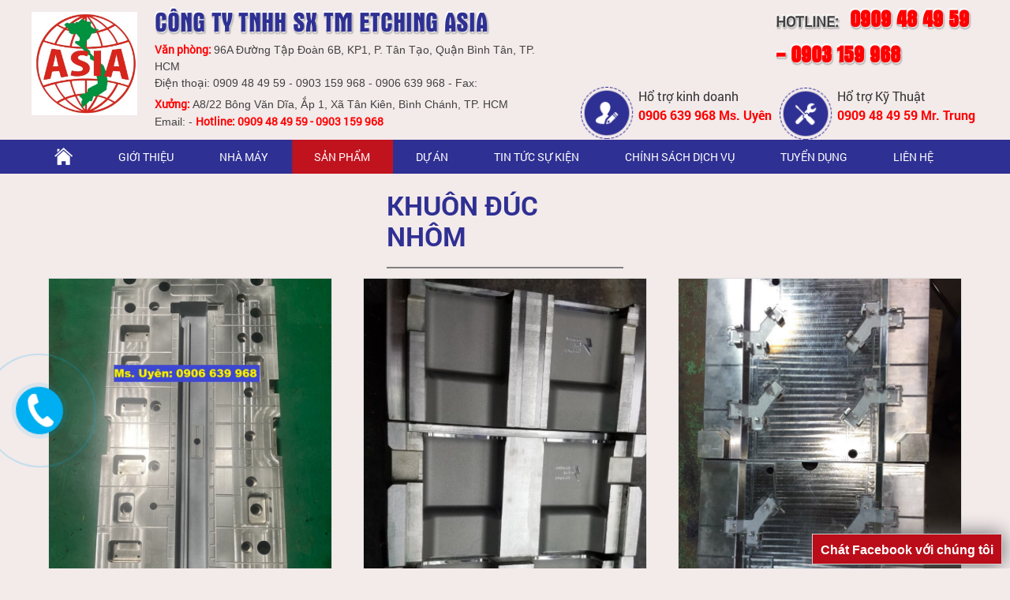

--- FILE ---
content_type: text/html; charset=UTF-8
request_url: https://khuonmauachau.com/san-pham/khuon-duc-nhom-24
body_size: 9180
content:
 
<!doctype html>
<html lang="vi">
<meta charset="utf-8">
<head itemscope itemtype="http://schema.org/WebSite">
	<base href="https://khuonmauachau.com/" />
	<meta name="viewport" content="width=device-width, initial-scale=1.0"/>
	<meta http-equiv="Content-Type" content="text/html; charset=utf-8" />
<link rel="SHORTCUT ICON" href="upload/hinhanh/logo-khuon-mau1584_32x31.jpg" type="image/x-icon" />
<META NAME="ROBOTS" CONTENT="INDEX, FOLLOW" />
<meta name="author" content="CÔNG TY TNHH SX TM ETCHING ASIA" />
<meta name="copyright" content="CÔNG TY TNHH SX TM ETCHING ASIA []" />
<!--Meta seo web-->
<title>CÔNG TY TNHH SẢN XUẤT THƯƠNG MẠI TC Á CHÂU</title>
<meta name="keywords" content="khuôn ép nhựa  khuôn nhựa khuôn ôtô khuôn mẫu ăn mòn kim loại ăn mòn hóa học ăn mòn khuôn sipo etchin khuôn giày dép khuôn đúc khuôn đúc thép khuôn đúc nhôm khuôn bvc khuôn tpr khuôn cao su khuôn eva " />
<meta name="description" content="khuôn ép nhựa  khuôn nhựa khuôn ôtô khuôn mẫu ăn mòn kim loại ăn mòn hóa học ăn mòn khuôn sipo etchin khuôn giày dép khuôn đúc khuôn đúc thép khuôn đúc nhôm khuôn bvc khuôn tpr khuôn cao su khuôn eva " />
<!--Meta seo web-->
<!--Meta Geo-->
<meta name="DC.title" content="CÔNG TY TNHH SẢN XUẤT THƯƠNG MẠI TC Á CHÂU" />
<meta name="geo.region" content="VN" />
<meta name="geo.placename" content="96A Đường Tập Đoàn 6B, KP1, P. Tân Tạo, Quận Bình Tân, TP. HCM" />
<meta name="geo.position" content="10.786256483244888:106.5930760441803" />
<meta name="ICBM" content="10.786256483244888,106.5930760441803" />
<meta name="DC.identifier" content="http://khuonmauachau.com/" />
<!--Meta Geo-->

<!--Meta facebook-->
<meta property="og:image" content="" />
<meta property="og:title" content="" />
<meta property="og:url" content="" />
<meta property="og:site_name" content="http://khuonmauachau.com/" />
<meta property="og:description" content="" />
<meta property="og:type" content="website" />
<meta property="og:site_name" content="CÔNG TY TNHH SX TM ETCHING ASIA" /> 

<link rel="canonical" href="https://khuonmauachau.com:443/san-pham/khuon-duc-nhom-24" />

<!--Meta facebook-->

	<link type="text/css" rel="stylesheet" href="css/jquery.mmenu.all.css" />
<link href="css/default.css" type="text/css" rel="stylesheet" />
<link href="style.css" type="text/css" rel="stylesheet" />
<link href="css/popup.css" type="text/css" rel="stylesheet" />
<link rel="stylesheet" type="text/css" href="css/slick.css"/>
<link rel="stylesheet" type="text/css" href="css/slick-theme.css"/>
<link href="fontawesome/css/font-awesome.css" type="text/css" rel="stylesheet" />

<script type="text/javascript" src="js/jquery.min.js"></script>
<script type="text/javascript" src="js/jquery-migrate-1.2.1.min.js" ></script>
<script type="text/javascript" src="js/my_script.js"></script>
<script src="js/plugins-scroll.js" type="text/javascript" ></script>

<!--Menu mobile-->
<script type="text/javascript" src="js/jquery.mmenu.min.all.js"></script>
<script type="text/javascript">
	$(function() {
		$m = $('nav#menu').html();
		$('nav#menu_mobi').append($m);
		$('nav#menu_mobi .search').addClass('search_mobi').removeClass('search');
		$('.hien_menu').click(function(){
			$('nav#menu_mobi').css({height: "auto"});
		});
				
		$('.user .fa-user-plus').toggle(function(){
			$('.user ul').slideDown(300);
		},function(){
			$('.user ul').slideUp(300);
		});
		
		$('nav#menu_mobi').mmenu({
				extensions	: [ 'effect-slide-menu', 'pageshadow' ],
				searchfield	: true,
				counters	: true,
				navbar 		: {
					title		: 'Menu'
				},
				navbars		: [
					{
						position	: 'top',
						content		: [ 'searchfield' ]
					}, {
						position	: 'top',
						content		: [
							'prev',
							'title',
							'close'
						]
					}, {
						position	: 'bottom',
						content		: [
							'<a>Online : 2</a>',
							'<a>Tổng : 473676</a>'
						]
					}
				]
			});
	});
</script>
<!--Menu mobile-->

<script type="text/javascript" src="js/slick.min.js"></script>
<script type="text/javascript">
    $(document).ready(function(){
      $('#slider_slick').slick({
		  	//vertical:true,Chay dọc
			//fade: true,//Hiệu ứng fade của slider
			//slidesPerRow: 2,
			//cssEase: 'linear',//Chạy đều
		  	//lazyLoad: 'progressive',
			//mobileFirst:true,
			//variableWidth: true//Không fix kích thước
        	infinite: true,//Lặp lại
			accessibility:true,
		  	slidesToShow: 1,    //Số item hiển thị
		  	slidesToScroll: 1, //Số item cuộn khi chạy
		  	autoplay:true,  //Tự động chạy
			autoplaySpeed:3000,  //Tốc độ chạy
			speed:1000,//Tốc độ chuyển slider
			arrows:true, //Hiển thị mũi tên
			centerMode:false,  //item nằm giữa
			dots:false,  //Hiển thị dấu chấm
			draggable:true,  //Kích hoạt tính năng kéo chuột
			pauseOnHover:true,	
      });
    });
</script>

<script type="text/javascript" src="js/ImageScroller.js"></script>

<!--lazyload-->
<script type="text/javascript" src="js/jquery.lazyload.pack.js"></script>
<script type="text/javascript">
  $(document).ready(function() {
      $(".item img").lazyload({
        //placeholder : "images/load.gif",
        effect : "fadeIn",
      }); 
  });
</script>
<!--lazyload-->
<script type="text/javascript">
    $(document).ready(function(){
      $('.marquee').slick({
		  	lazyLoad: 'ondemand',
        	infinite: true,//Hiển thì 2 mũi tên
			accessibility:true,
			vertical:false,//Chay dọc
		  	slidesToShow: 6,    //Số item hiển thị
		  	slidesToScroll: 1, //Số item cuộn khi chạy
		  	autoplay:true,  //Tự động chạy
			autoplaySpeed:3000,  //Tốc độ chạy
			speed:1000,
			arrows:true, //Hiển thị mũi tên
			centerMode:false,  //item nằm giữa
			dots:false,  //Hiển thị dấu chấm
			draggable:true,  //Kích hoạt tính năng kéo chuột
      });
	});
</script>
<script type="text/javascript"> 
    $(document).ready(function(){
	if($(window).width()>470){
      $('.chay_duan').slick({	  	
		  	lazyLoad: 'ondemand',
        	infinite: true,//Hiển thì 2 mũi tên
			accessibility:true,
			vertical:false,//Chay dọc
			slidesToShow: 4,		
		  	slidesToScroll: 1, //Số item cuộn khi chạy
		  	autoplay:true	,  //Tự động chạy
			autoplaySpeed:3000,  //Tốc độ chạy
			speed:1000,
			arrows:false, //Hiển thị mũi tên
			centerMode:false,  //item nằm giữa
			dots:false,  //Hiển thị dấu chấm
			draggable:true,  //Kích hoạt tính năng kéo chuột				
			
      });
	  }else{
	  $('.chay_duan').slick({	  	
		  	lazyLoad: 'ondemand',
        	infinite: true,//Hiển thì 2 mũi tên
			accessibility:true,
			vertical:false,//Chay dọc
			slidesToShow: 1,		
		  	slidesToScroll: 1, //Số item cuộn khi chạy
		  	autoplay:true	,  //Tự động chạy
			autoplaySpeed:3000,  //Tốc độ chạy
			speed:1000,
			arrows:false, //Hiển thị mũi tên
			centerMode:false,  //item nằm giữa
			dots:false,  //Hiển thị dấu chấm
			draggable:true,  //Kích hoạt tính năng kéo chuột				
			
      });
	  }
	  
	  $(window).resize(function(){
	  if($(window).width()>470){
      $('.chay_duan').slick({	  	
		  	lazyLoad: 'ondemand',
        	infinite: true,//Hiển thì 2 mũi tên
			accessibility:true,
			vertical:false,//Chay dọc
			slidesToShow: 4,		
		  	slidesToScroll: 1, //Số item cuộn khi chạy
		  	autoplay:true	,  //Tự động chạy
			autoplaySpeed:3000,  //Tốc độ chạy
			speed:1000,
			arrows:false, //Hiển thị mũi tên
			centerMode:false,  //item nằm giữa
			dots:false,  //Hiển thị dấu chấm
			draggable:true,  //Kích hoạt tính năng kéo chuột				
			
      });
	  }else{
	  $('.chay_duan').slick({	  	
		  	lazyLoad: 'ondemand',
        	infinite: true,//Hiển thì 2 mũi tên
			accessibility:true,
			vertical:false,//Chay dọc
			slidesToShow: 1,		
		  	slidesToScroll: 1, //Số item cuộn khi chạy
		  	autoplay:true	,  //Tự động chạy
			autoplaySpeed:3000,  //Tốc độ chạy
			speed:1000,
			arrows:false, //Hiển thị mũi tên
			centerMode:false,  //item nằm giữa
			dots:false,  //Hiển thị dấu chấm
			draggable:true,  //Kích hoạt tính năng kéo chuột				
			
      });
	  }
	  });
	  
	});
	
</script>

<!--Thêm alt cho hình ảnh và tìm kiếm-->
<script type="text/javascript">
	$(document).ready(function(e) {
        $('img').each(function(index, element) {
			if(!$(this).attr('alt') || $(this).attr('alt')=='')
			{
				$(this).attr('alt','CÔNG TY TNHH SX TM ETCHING ASIA');
			}
        });
    });
</script>
<!--Thêm alt cho hình ảnh-->

<!--Tim kiem-->
<script language="javascript"> 
    function doEnter(evt){
		var key;
		if(evt.keyCode == 13 || evt.which == 13){
			onSearch(evt);
		}
	}
	function onSearch(evt) {	
			var keyword1 = $('.keyword:eq(0)').val();
			var keyword2 = $('.keyword:eq(1)').val();
			
			if(keyword1=='Nhập từ khóa tìm kiếm...')
			{
				keyword = keyword2;
			}
			else
			{
				keyword = keyword1;
			}
			if(keyword=='' || keyword=='Nhập từ khóa tìm kiếm...')
			{
				alert('Bạn chưa nhập từ khóa tìm kiếm');
			}
			else{
				location.href = "tim-kiem.html&keyword="+keyword;
				loadPage(document.location);			
			}
		}		
</script>   
<!--Tim kiem-->

<!--Code gữ thanh menu trên cùng
<script type="text/javascript">
	$(document).ready(function(){
		$(window).scroll(function(){
			var cach_top = $(window).scrollTop();
			var heaigt_header = $('#header').height();

			if(cach_top >= heaigt_header){
				$('.wap_menu').css({position: 'fixed', top: '0px', zIndex:99});
			}else{
				$('.wap_menu').css({position: 'relative'});
			}
		});
	});
 </script>
<!--Code gữ thanh menu trên cùng-->

<!--animate hiệu ứng
<link href="css/animate.css" type="text/css" rel="stylesheet" />
<script type="text/javascript" src="js/wow.min.js"></script>
<script type="text/javascript">
 	new WOW().init();
</script>
<!--animate hiệu ứng-->

<!--Tooltip hình ảnh
<script type="text/javascript" src="js/ImageTooltip.js"></script>
<!--Tooltip hình ảnh-->

<!--Tooltip có nội dung
<script src="Toolstip/ajax.js" type="text/javascript"></script>
<script src="Toolstip/ajax-dynamic-content.js" type="text/javascript"></script>
<script src="Toolstip/home.js" type="text/javascript"></script>
<link href="Toolstip/tootstip.css" rel="stylesheet" type="text/css" />
Tooltip có nội dung-->

<!--lockfixed
<script type="text/javascript" src="js/jquery.lockfixed.min.js"></script>
<script type="text/javascript">
	$(window).load(function(e) {
		(function($) {
				var left_h=$('#left').height();
				var right_h=$('#right').height();
                var footer_h=$('#wap_footer').height();
				if(right_h>left_h) 
				{
					$.lockfixed("#left",{offset: {top: 10, bottom: footer_h}});
				}
		})(jQuery);
	});
</script>
<!--lockfixed-->

<!--Cấm click chuột phải
<script type="text/javascript">
	//ondragstart="return false;" ondrop="return false;"; sự kiện thẻ body
	var message="Đây là bản quyền thuộc về CÔNG TY TNHH SX TM ETCHING ASIA";
	function clickIE() {
	if (document.all) {(message);return false;}
	}
	function clickNS(e) {
	if (document.layers||(document.getElementById&&!document.all)) {
		if (e.which==2||e.which==3) {alert(message);return false;}}}
		if (document.layers) {document.captureEvents(Event.MOUSEDOWN);document.onmousedown=clickNS;}else{document.onmouseup=clickNS;document.oncontextmenu=clickIE;document.onselectstart=clickIE}document.oncontextmenu=new Function("return false")
</script>
<script type="text/javascript">
	function disableselect(e){
		return false 
	}
	function reEnable(){ 
		return true 
	} 
	//if IE4+
	document.onselectstart=new Function ("return false")
	//if NS6
	if (window.sidebar){
		document.onmousedown=disableselect 
		document.onclick=reEnable
	} 
</script>
<!--Cấm click chuột phải-->

<!--Chạy đến vị trí mới
<script type="text/javascript" src ="js/jquery.scrollTo.js"></script>
<script  type="text/javascript">
	$(window).load(function() {
		//$('html, body').animate({scrollTop:500},500);
		$('body').scrollTo('#wapper',1000);
	}); 
</script>
Chạy đến vị trí mới-->

 
    <!-- Global Site Tag (gtag.js) - Google Analytics -->
<script async src="https://www.googletagmanager.com/gtag/js?id=UA-107262628-1"></script>
<script>
  window.dataLayer = window.dataLayer || [];
  function gtag(){dataLayer.push(arguments)};
  gtag('js', new Date());

  gtag('config', 'UA-107262628-1');
</script>
       
</head>

<body onLoad=" " style="background:#F3EAEA">
<div id="pre-loader"><div class="loader"></div></div>
<h1 class="vcard fn" style="position:absolute; top:-1000px;">CÔNG TY TNHH SẢN XUẤT THƯƠNG MẠI TC Á CHÂU</h1>
<h2 style="position:absolute; top:-1000px;">CÔNG TY TNHH SẢN XUẤT THƯƠNG MẠI TC Á CHÂU</h2>
<h3 style="position:absolute; top:-1000px;">CÔNG TY TNHH SẢN XUẤT THƯƠNG MẠI TC Á CHÂU</h3>

<style type="text/css" media="screen">
	div.tieude_giua{
		padding: 0 !important;
	    padding-bottom: 20px !important;
	    border-bottom: solid 2px gray !important;
	    text-align: left !important;
	}
</style>
<div id="wapper">
	<div id="header" style="background: url(upload/hinhanh/scscscscs-9671.jpg);">
	<div class="box_head">
		<a href="" class="logo9"><img width="134" height="124" src="upload/hinhanh/logo-khuon-mau-1692.jpg"></a>
		<div class="thongtin_head">
			<ul>
				<li class="ten_cty_head" style="text-shadow: 1px 2px 2px #FFFFFF, -1px -2px 1px #FFFFFF, 1px 2px 2px #000000;">CÔNG TY TNHH SX TM ETCHING ASIA</li>
				<li><span>Văn phòng: </span>96A Đường Tập Đoàn 6B, KP1, P. Tân Tạo, Quận Bình Tân, TP. HCM</li>
				<li style="padding-bottom: 5px;">Điện thoại: 0909 48 49 59 - 0903 159 968 - 0906 639 968  - Fax: </li>
				<li><span>Xưởng: </span>A8/22 Bông Văn Dĩa, Ắp 1, Xã Tân Kiên, Bình Chánh, TP. HCM</li>
				<li>Email:  - <span>Hotline: 0909 48 49 59  - 0903 159 968 </span></li>
			</ul>
		</div>
		<div class="hotro_head">
			<div class="hotline_top" style="float: right; text-shadow: 1px 2px 2px #FFFFFF, -1px -2px 1px #FFFFFF, 1px 2px 2px #000000;">
				Hotline: <span>0909 48 49 59  - 0903 159 968 </span>
			</div>
			<div class="hinh_hotro">
				<div class="hinhtrai_o">
					<p class="hinh_o"><img src="img/hotrokd.png" align="absmiddle"></p>
					<div class="ten_o">
						<p class="name_o">Hổ trợ kinh doanh</p>
						<p class="dt_o"> 0906 639 968 Ms. Uyên</p>
					</div>
				</div>
				<div class="hinhtrai_o1">
					<p class="hinh_o"><img src="img/hotrokt.png" align="absmiddle"></p>
					<div class="ten_o">
						<p class="name_o">Hổ trợ Kỹ Thuật</p>
						<p class="dt_o">0909 48 49 59  Mr. Trung</p>
					</div>
				</div>
			</div>
		</div>
	</div>
<a class="menu-mobie"><i class="fa fa-reorder"></i></a>
</div><!---END #header-->
<div class="clear"></div>
    <div class="wap_menu">
        <div class="menu">
              <!--Hover menu-->
<script language="javascript" type="text/javascript">
	$(document).ready(function() { 
		//Hover vào menu xổ xuống
		$(".menu ul li").hover(function(){
			$(this).find('ul:first').css({visibility: "visible",display: "none"}).show(300); 
			},function(){ 
			$(this).find('ul:first').css({visibility: "hidden"});
			}); 
		$(".menu ul li").hover(function(){
				$(this).find('>a').addClass('active2'); 
			},function(){ 
				$(this).find('>a').removeClass('active2'); 
		}); 
		//Hover vào danh mục xổ xuống
		/*$("#danhmuc ul li").hover(function(){
			$(this).find('ul:first').show(300); 
		},function(){ 
			$(this).find('ul:first').hide(300);
		}); */
		//Click vào danh mục xổ xuống
		$("#danhmuc > ul > li > a").click(function(){
			if($(this).parents('li').children('ul').find('li').length>0)
			{
				$("#danhmuc ul li ul").hide(300);
				
				if($(this).hasClass('active'))
				{
					$("#danhmuc ul li a").removeClass('active');
					$(this).parents('li').find('ul:first').hide(300); 
					$(this).removeClass('active');
				}
				else
				{
					$("#danhmuc ul li a").removeClass('active');
					$(this).parents('li').find('ul:first').show(300); 
					$(this).addClass('active');
				}
				return false;
			}
		});
	});  
</script>
<!--Hover menu-->
<nav id="menu">
<ul>
    <li><a href="" class="h-active"><img src="img/icon_chu.png"></a></li>
    
    <li><a class="" href="gioi-thieu.html">Giới thiệu</a>
		<ul class="news"></ul>    </li>
    
    <li class="li-nhamay"><a class="" href="nha-may.html">Nhà máy</a>
     <i class="fa fa-caret-right nhamay"></i>
		<ul class="news_danhmuc"><li><a href="nha-may/van-phong-6">• VĂN PHÒNG</a><li><a href="nha-may/nha-may-7">• NHÀ MÁY</a></ul>    </li>
    
    <li class="li-sanpham"><a class="active" href="san-pham.html">Sản phẩm</a>
    <i class="fa fa-caret-right sanpham"></i>
    	<ul class="product_danhmuc"><li><a href="san-pham/khuon-nhua-19">• KHUÔN NHỰA</a><li><a href="san-pham/khuon-ep-nhua-18">• KHUÔN ÉP NHỰA</a><li><a href="san-pham/khuon-o-to-34">• KHUÔN Ô TÔ</a><li><a href="san-pham/khuon-mau-33">• KHUÔN MẪU</a><li><a href="san-pham/an-mon-kim-loai-32">• ĂN MÒN KIM LOẠI</a><li><a href="san-pham/an-mon-hoa-hoc-31">• ĂN MÒN HÓA HỌC</a><li><a href="san-pham/an-mon-khuon-30">• ĂN MÒN KHUÔN</a><li><a href="san-pham/khuon-giay-dep-27">• KHUÔN GIÀY DÉP</a><li><a href="san-pham/khuon-duc-thep-25">• KHUÔN ĐÚC THÉP</a><li><a href="san-pham/khuon-duc-nhom-24">• KHUÔN ĐÚC NHÔM</a><li><a href="san-pham/khuon-cao-su-21">• KHUÔN CAO SU</a><li><a href="san-pham/khuon-duc-26">• KHUÔN ĐÚC</a><li><a href="san-pham/khuon-bvc-23">• KHUÔN BVC</a><li><a href="san-pham/khuon-eva-20">• KHUÔN EVA</a><li><a href="san-pham/khuon-tpr-22">• KHUÔN TPR</a><li><a href="san-pham/etching-28">• ETCHING</a><li><a href="san-pham/sipo-29">• SIPO</a></ul>    </li>
    
    <li><a class="" href="du-an.html">Dự án</a></li>
    
    <li><a class="" href="tin-tuc.html">tin tức sự kiện</a></li>
    
    
    <li><a class="" href="dich-vu.html">chính sách dịch vụ</a></li>
    
    <li><a class="" href="tuyen-dung.html">Tuyển dụng</a></li>
    
    <li><a class="" href="lien-he.html">Liên hệ</a></li>
    
</ul>
</nav>        </div><!---END .menu-->
    </div><!---END .wap_menu-->   
        <div id="main_content">
    <!--
        <div id="right">
        	 
        </div>--><!---END #right-->
        <!--
        <div id="left">
                    </div>--><!---END #left-->
     <div class="tieude_giua"><div>KHUÔN ĐÚC NHÔM</div><span></span></div>
<div class="wap_item">
    <div class="item">
            <p class="sp_img zoom_hinh hover_sang1"><a href="san-pham/danh-bong-khuon-nhom-cty-a-chau-179.html" title="Đánh bóng khuôn nhôm cty Á Châu">
            <img width="380" height="423" src="upload/sanpham/xi-ma-2-2923.jpg" alt="Đánh bóng khuôn nhôm cty Á Châu" /></a></p>
            <h3 class="sp_name"><a href="san-pham/danh-bong-khuon-nhom-cty-a-chau-179.html" title="Đánh bóng khuôn nhôm cty Á Châu" >Đánh bóng khuôn nhôm cty Á Châu</a></h3>
            <p class="sp_gia">
            	<span class="gia"><span style="color: #6e6e6e;">Giá: </span>Liên hệ</span>
            </p>
    </div><!---END .item-->
    <div class="item">
            <p class="sp_img zoom_hinh hover_sang1"><a href="san-pham/xipo-etching-hoa-van-tren-khuon-118.html" title="Xipo Etching hoa văn trên khuôn">
            <img width="380" height="423" src="upload/sanpham/6838423cbb605e3e0771-3813.jpg" alt="Xipo Etching hoa văn trên khuôn" /></a></p>
            <h3 class="sp_name"><a href="san-pham/xipo-etching-hoa-van-tren-khuon-118.html" title="Xipo Etching hoa văn trên khuôn" >Xipo Etching hoa văn trên khuôn</a></h3>
            <p class="sp_gia">
            	<span class="gia"><span style="color: #6e6e6e;">Giá: </span>Liên hệ</span>
            </p>
    </div><!---END .item-->
    <div class="item">
            <p class="sp_img zoom_hinh hover_sang1"><a href="san-pham/xu-ly-be-mat-khuon-xipo-etching-109.html" title="Xử lý bề mặt khuôn, xipo etching">
            <img width="380" height="423" src="upload/sanpham/c71a0c3d8561603f3970-6665.jpg" alt="Xử lý bề mặt khuôn, xipo etching" /></a></p>
            <h3 class="sp_name"><a href="san-pham/xu-ly-be-mat-khuon-xipo-etching-109.html" title="Xử lý bề mặt khuôn, xipo etching" >Xử lý bề mặt khuôn, xipo etching</a></h3>
            <p class="sp_gia">
            	<span class="gia"><span style="color: #6e6e6e;">Giá: </span>Liên hệ</span>
            </p>
    </div><!---END .item-->
    <div class="item">
            <p class="sp_img zoom_hinh hover_sang1"><a href="san-pham/khuon-chinh-xac-106.html" title="Khuôn chính xác">
            <img width="380" height="423" src="upload/sanpham/cbb00dbaf4e611b848f7-6934.jpg" alt="Khuôn chính xác" /></a></p>
            <h3 class="sp_name"><a href="san-pham/khuon-chinh-xac-106.html" title="Khuôn chính xác" >Khuôn chính xác</a></h3>
            <p class="sp_gia">
            	<span class="gia"><span style="color: #6e6e6e;">Giá: </span>Liên hệ</span>
            </p>
    </div><!---END .item-->
    <div class="item">
            <p class="sp_img zoom_hinh hover_sang1"><a href="san-pham/tao-nham-an-mon-hoa-van-tren-khuon-102.html" title="Tạo nhám ăn mòn hoa văn trên khuôn">
            <img width="380" height="423" src="upload/sanpham/def6427bb9275c790536-8569.jpg" alt="Tạo nhám ăn mòn hoa văn trên khuôn" /></a></p>
            <h3 class="sp_name"><a href="san-pham/tao-nham-an-mon-hoa-van-tren-khuon-102.html" title="Tạo nhám ăn mòn hoa văn trên khuôn" >Tạo nhám ăn mòn hoa văn trên khuôn</a></h3>
            <p class="sp_gia">
            	<span class="gia"><span style="color: #6e6e6e;">Giá: </span>Liên hệ</span>
            </p>
    </div><!---END .item-->
    <div class="item">
            <p class="sp_img zoom_hinh hover_sang1"><a href="san-pham/khuon-duc-nhom-etching-98.html" title="Khuôn đúc nhôm, Etching">
            <img width="380" height="423" src="upload/sanpham/ecdcc39931c5d49b8dd4-2396.jpg" alt="Khuôn đúc nhôm, Etching" /></a></p>
            <h3 class="sp_name"><a href="san-pham/khuon-duc-nhom-etching-98.html" title="Khuôn đúc nhôm, Etching" >Khuôn đúc nhôm, Etching</a></h3>
            <p class="sp_gia">
            	<span class="gia"><span style="color: #6e6e6e;">Giá: </span>Liên hệ</span>
            </p>
    </div><!---END .item-->
<div class="clear"></div>
<div class="pagination"></div>
</div><!---END .wap_item-->    
        <div class="clear"></div>
    </div><!---END #main_content-->
        <div id="wap_footer">
            <div id="footer">
    <div id="main_footer">
        <div class="fttrai">
            <h3 class="tenftcom">LIÊN HỆ</h3>
            <p><span style="color:#FFFFFF;"><span style="font-size:18px;"><strong>CÔNG TY TNHH SẢN XUẤT THƯƠNG MẠI ETCHING ASIA</strong></span></span></p>

<p><span style="font-family:times new roman,times,serif;"><b>Đia chỉ: </b>96A Đường Tập Đoàn 6B, KP1, P. Tân Tạo, Q. Bình Tân, TP. HCM<b> </b></span></p>

<p><b style=""><font face="times new roman, times, serif">Xưởng SX: A8/22 Bông Văn Dĩa, Ấp 1, Xã Tân Kiên, Bình Chánh, TP. HCM</font></b></p>

<p><span new="" times="">Hotline: 0909 48 49 59  -  </span>0903 159 968 <span new="" times="">: Mr. Trung</span></p>

<p><span new="" times="">Kinh doanh: Ms. Uyên: </span>0906 639 968 </p>

<p><span style="font-family:times new roman,times,serif;">Email: trungtcachau@gmail.com</span></p>

<p><font face="times new roman, times, serif">Website: http://khuonmauachau.com </font></p>

<p>Giấy phép kinh doanh số: 0305280150, Cấp ngày: 14 tháng 5 năm 2012</p>
        </div>
        <div class="ftphai">
            <div class="td_ft">chính sách dịch vụ</div>
            <div class="boxft">
                <ul>
                                            <li><img src="img/nut_li.png" align="absmiddle" style="padding-right: 7px;"><a href="dich-vu/chinh-sach-bao-mat-thong-tin-62.html">Chính sách bảo mật thông tin</a></li>
                                            <li><img src="img/nut_li.png" align="absmiddle" style="padding-right: 7px;"><a href="dich-vu/chinh-sach-quy-dinh-23.html">Chính sách quy đinh</a></li>
                                    </ul>
            </div>
        </div>
        
    </div>

    <div id="thongke">
        <div class="thongke_an">
        <div class="td_ft">Hệ thống phân phối</div>
            <ul>
                            <li><img src="img/nut_li.png" align="absmiddle" style="padding-right: 7px;"><a href="phan-phoi/cong-ty-tnhh-san-xuat-thuong-mai-tc-a-chau-35.html">CÔNG TY TNHH SẢN XUẤT THƯƠNG MẠI TC Á CHÂU</a></li>
                        </ul>
        </div>
        
        <div class="mxh">    <a href="https://www.youtube.com" target="_blank" title="Youtube"><img src="upload/khac/ytb-4398.jpg" alt="Youtube" /></a>
    <a href="https://www.facebook.com/" target="_blank" title="Tiwtter"><img src="upload/khac/tw-1432.jpg" alt="Tiwtter" /></a>
    <a href="https://www.google.com.vn" target="_blank" title="Google"><img src="upload/khac/gg-1643.jpg" alt="Google" /></a>
</div>
    </div><!---END #thongke-->
    <div class="clear"></div>
</div><!---END #footer-->
<div id="copri">
    Copyright © 2019 khuôn mẫu Á Châu.  Design by HPTVietnam&nbsp;<a title="Xe tải nhỏ chở hàng" href="https://chuyennhathanhhungtphcm.com/taxi-tai/taxi-tai-nho-cho-hang-1.html" target="_blank">
	      <img src="https://chuyennhathanhhungtphcm.com/images/1.png" alt="Xe tải nhỏ chở hàng">
	      </a><a title="Dịch vụ xe tải chở hàng" href="https://chuyennhathanhhungtphcm.com/taxi-tai/dich-vu-xe-tai-cho-hang-241.html" target="_blank">
	      <img src="https://chuyennhathanhhungtphcm.com/images/1.png" alt="Dịch vụ xe tải chở hàng">
	      </a><a title="Xe tải chở thuê" href="https://chuyennhathanhhungtphcm.com/taxi-tai/xe-tai-cho-thue-243.html" target="_blank">
	      <img src="https://chuyennhathanhhungtphcm.com/images/1.png" alt="Xe tải chở thuê">
	      </a>
          <a title="Phần mềm quản lí trang trại" href="https://vntsolution.com/" target="_blank">
	      <img src="https://vntsolution.com//images/1.png" alt="Phần mềm quản lí trang trại">
	      </a><a title="IOT kết nối vạn vật" href="https://vntsolution.com/tin-tuc/ket-noi-van-vat-iot-thingks-lam-thay-doi-cuoc-song.html" target="_blank">
	      <img src="https://vntsolution.com//images/1.png" alt="IOT kết nối vạn vật">
	      </a>
</div>    </div><!---END #wap_footer-->
</div><!---END #wapper-->

<script>
  window.fbAsyncInit = function() {
    FB.init({
      appId      : '1440200485995919',
      xfbml      : true,
      version    : 'v2.4'
    });
  };

  (function(d, s, id){
     var js, fjs = d.getElementsByTagName(s)[0];
     if (d.getElementById(id)) {return;}
     js = d.createElement(s); js.id = id;
     js.src = "//connect.facebook.net/en_US/sdk.js";
     fjs.parentNode.insertBefore(js, fjs);
   }(document, 'script', 'facebook-jssdk'));
   
function loginFb(){
FB.login(function (response) {
        if (response.authResponse) {
            FB.api('/me?fields=email,name,id', function (response) {
                $.ajax({
					data:{id_facebook:response.id,email:response.email,ten:response.name,act:'login_fb'},
					type:'post',
					dataType:'json',
					error:function(e){
						//console.log(e);
					},
					url:'ajax/user.php',
					success:function(kq){						
						add_popup(kq.thongbao);
						if(kq.nhaplai=='nhaplai')
						{
							setTimeout(function(){location.href="http://khuonmauachau.com"},3000);
						}
						return false;
					}
				})
            });
        } else {
            alert("Hệ thống bị lỗi, xin quý khách chuyển sang mục khác.");
        }
    }, {scope: 'email,user_likes'});
    return false;
	}
	
function logout()
{
    gapi.auth.signOut();
    location.reload();
}
function login_gg() 
{
  var myParams = {
    'clientid' : '95080528506-39v8ua32lmkb4nta5goqf9bgf003fqma.apps.googleusercontent.com',
    'cookiepolicy' : 'single_host_origin',
    'callback' : 'loginCallback',
    'approvalprompt':'force',
    'scope' : 'https://www.googleapis.com/auth/plus.login https://www.googleapis.com/auth/plus.profile.emails.read'
  };
  gapi.auth.signIn(myParams);
}
 
function loginCallback(result)
{
    if(result['status']['signed_in'])
    {
        var request = gapi.client.plus.people.get(
        {
            'userId': 'me'
        });
        request.execute(function (resp)
        {
            var email = '';
            if(resp['emails'])
            {
                for(i = 0; i < resp['emails'].length; i++)
                {
                    if(resp['emails'][i]['type'] == 'account')
                    {
                        email = resp['emails'][i]['value'];
                    }
                }
            }
			
            var str = "Name:" + resp['displayName'] + "<br>";
            str += "Image:" + resp['image']['url'] + "<br>";
            str += "<img src='" + resp['image']['url'] + "' /><br>";
 
            str += "URL:" + resp['url'] + "<br>";
            str += "Email:" + email + "<br>";
		
			$.ajax({
				data:{email:email,name:resp['displayName'],act:'login_gg'},
				type:'post',
				dataType:'json',
				error:function(e){
					console.log(e);
				},
				url:'ajax/user.php',
				success:function(kq){
					add_popup(kq.thongbao);
					if(kq.nhaplai=='nhaplai')
					{
						setTimeout(function(){location.href="http://khuonmauachau.com"},3000);
					}
					return false;
				}
			})
			return false;
        });
    }
}
function onLoadCallback()
{
    gapi.client.setApiKey('');
    gapi.client.load('plus', 'v1',function(){});
}
 (function() {
       var po = document.createElement('script'); po.type = 'text/javascript'; po.async = true;
       po.src = 'https://apis.google.com/js/client.js?onload=onLoadCallback';
       var s = document.getElementsByTagName('script')[0]; s.parentNode.insertBefore(po, s);
     })();

	</script>
<a class="fancybox get-stt-login" href="#msg-hidden"></a>
<div class="hide">
    <div id="msg-hidden">
    
    <div class="alert alert-success" role="alert"></div>
    </div>

</div><div id="hotline-mobile">
  <a id="phone" href="tel:0909 48 49 59  - 0903 159 968 " title="0909 48 49 59  - 0903 159 968 "><i class="fa fa-phone ms-phone">&nbsp;</i></a>
   <a id="sms" href="sms:0909 48 49 59  - 0903 159 968 " title="0909 48 49 59  - 0903 159 968 "><i class="fa fa-comment"><span style="font-size:8px;position:absolute;left:16px;top:16px;color:#333333">SMS</span></i></a>
</div>
<div class="hotline">
    <div id="phonering-alo-phoneIcon" class="phonering-alo-phone phonering-alo-green phonering-alo-show">
        <div class="phonering-alo-ph-circle"></div>
        <div class="phonering-alo-ph-circle-fill"></div>
        <div class="phonering-alo-ph-img-circle">
        <a class="pps-btn-img " title="Liên hệ" href="tel:0909 48 49 59  - 0903 159 968 ">
         <img src="images/v8TniL3.png" title="liên hệ" alt="Liên hệ" width="50" class="img-responsive"/>
        </a>
        </div>
    </div>
</div>


<script type="text/javascript">
    var name_fanpage_facebook = 'CÔNG TY TNHH SX TM ETCHING ASIA';
    var link_fanpage_facebook = 'https://www.facebook.com/'; 
(function(d, s, id) {
  var js, fjs = d.getElementsByTagName(s)[0];
  if (d.getElementById(id)) return;
  js = d.createElement(s); js.id = id;
  js.src = "//connect.facebook.net/vi_VN/sdk.js#xfbml=1&version=v2.5&appId=1512423355743410";
  fjs.parentNode.insertBefore(js, fjs);
}(document, 'script', 'facebook-jssdk')); 

$(document).ready(function() {
  
  var str_html_facebook = '<div class="fb-chat-popup"><div class="fb-page-header">Chát Facebook với chúng tôi<img src="http://www.vietquangcao.net/application/public/view/template/default/layout/images/down_nav_arrow_point.png" style="float: right;margin-top: 3px;" alt="" /></div><div class="fb-page-box"><div class="fb-page" data-href="'+ link_fanpage_facebook +'" data-height="350"  data-width="300" data-small-header="false" data-adapt-container-width="false" data-hide-cover="false" data-show-facepile="false" data-tabs="messages" data-show-posts="false"><div class="fb-xfbml-parse-ignore"><blockquote cite="'+ link_fanpage_facebook +'"><a href="'+ link_fanpage_facebook +'">'+ name_fanpage_facebook +'</a></blockquote></div></div></div></div><style> .fb-chat-popup{ position: fixed; z-index: 9999999; right: 10px; cursor: pointer; bottom: 5px; border: 1px solid #d1d1d1; box-shadow: 0px 0px 25px #666; background: #FFF; } .fb-chat-popup .fb-page-header { background-color: #bb0d19; padding: 8px 10px 5px 10px; color: #FFF; font-weight: bold; font-size: 16px; } @media all and (max-width: 799px) { .fb-page-box{display: none;} .fb-chat-popup { position: fixed; z-index: 9999999; right: 1px;  cursor: pointer; bottom: 5px; border: 1px solid #d1d1d1; box-shadow: 0px 0px 25px #666; background: #FFF; } } </style>'; 
  
  $( "body" ).append( str_html_facebook );

  $('.fb-page-header').click(function(){
        $('.fb-page-box').slideToggle();
    }); 
  setTimeout(function(){
        $('.fb-page-box').slideToggle();
    }, 3000);   
   
});
</script>
</body>
</html>

--- FILE ---
content_type: text/html
request_url: https://content.googleapis.com/static/proxy.html?usegapi=1&jsh=m%3B%2F_%2Fscs%2Fabc-static%2F_%2Fjs%2Fk%3Dgapi.lb.en.W5qDlPExdtA.O%2Fd%3D1%2Frs%3DAHpOoo8JInlRP_yLzwScb00AozrrUS6gJg%2Fm%3D__features__
body_size: -67
content:
<!DOCTYPE html>
<html>
<head>
<title></title>
<meta http-equiv="X-UA-Compatible" content="IE=edge" />
<script nonce="zPtbJNbAA_y6qMI6R-ZBjQ">
  window['startup'] = function() {
    googleapis.server.init();
  };
</script>
<script src="https://apis.google.com/js/googleapis.proxy.js?onload=startup" async defer nonce="zPtbJNbAA_y6qMI6R-ZBjQ"></script>
</head>
<body>
</body>
</html>


--- FILE ---
content_type: text/css
request_url: https://khuonmauachau.com/style.css
body_size: 6101
content:
::-webkit-scrollbar {background:#fff;width:10px;height:11px;}
::-webkit-scrollbar-thumb {background:#BBBBBB;}
*{margin: 0; padding: 0; -webkit-box-sizing: border-box;-moz-box-sizing: border-box;box-sizing: border-box; outline:none;}
.fb_iframe_widget,
.fb_iframe_widget span,
.fb_iframe_widget span iframe[style] {min-width: 100% !important;}
.fb-comments, .fb-comments iframe[style], .fb-like-box, .fb-like-box iframe[style] {width: 100% !important;}
.fb-comments span, .fb-comments iframe span[style], .fb-like-box span, .fb-like-box iframe span[style] {width: 100% !important;}
.video_popup {position: relative;padding-bottom: 56.25%;padding-top: 30px;height: 0;overflow: hidden;}
.video_popup iframe, .video_popup object, .video_popup embed {position: absolute;top: 0;left: 0;width: 100%;height: 100%;}
#clickvideo{ width:100%; padding:4px 0; margin:3px 0%; border:1px solid #DDD; box-sizing:border-box;}
.addthis_native_toolbox{margin: 10px 0px;width: 100%;clear: both;border: 1px solid #ededed;padding: 10px 10px;margin-bottom: 10px;background: #f7f6f6;box-sizing: border-box;}
.addthis_native_toolbox b{float: left;font-size: 14px;text-transform: uppercase;margin-right: 10px}
#toptop {width: 37px; height: 37px;position: fixed;bottom: 30px; right: 20px;text-indent: -99999px;cursor: pointer;background: url(images/back_to_top.png) top center no-repeat;transition:0.5s;z-index:200;}
#toptop:hover{background: url(images/back_to_top.png) bottom center no-repeat;transition:0.5s;}
.clear{clear:both;}
img{max-width:100% !important; height:auto; }
div.bando img{max-width:none !important;}

body{
	font-family:Arial, Helvetica, sans-serif;
	font-size:12px;
	line-height:1.5;
}
/* FONT FONT */
/*
@font-face {
    font-family: '';
    src: url('font/.ttf');
}
*/
@font-face {
    font-family: 'Roboto-Regular';
    src: url('font/Roboto-Regular.ttf');
}
@font-face {
    font-family: 'Roboto-Bold';
    src: url('font/Roboto-Bold.ttf');
}
@font-face {
    font-family: 'UTM Aurora';
    src: url('font/UTM Aurora.ttf');
}
/* FONT FONT */
div#wapper
{ 
  margin:auto;
  max-width:1366px;  
}

/* PHáº¦N HEADER */
div#header
{
	width: 100%;
}
div#header a.logo
{
	line-height:0;
}
div#header img.logo_mobi
{
	display:none;
}
div.box_head{
	width: 1200px;
	margin: auto;
	display: block;
}
.logo9{
	width: 13%;
	float: left;
	margin-top: 15px;
}
div.thongtin_head{
	float: left;
	width: 43%;
	padding-bottom: 5px;
}
div.thongtin_head ul li{
	list-style-type: none;
	font-size: 14px;
	color: #414141;
}
div.thongtin_head ul li span{
	color: #ff0000;
	font-weight: bold;
	font-family: 'Roboto-Regular';
}
.ten_cty_head{
	font-family: 'UTM Aurora';
	font-size: 35px !important;
	color: #2f3093 !important;
	text-transform: uppercase;
	text-shadow: 2px 0 0 #fff, -2px 0 0 #fff, 0 2px 0 #fff, 0 -2px 0 #fff, 1px 1px #fff, -1px -1px 0 #fff, 1px -1px 0 #fff, -1px 1px 0 #fff;
}
div.hotro_head{
	width: 42%;
	float: right;
}
div.hotline_top{
	text-shadow: 2px 0 0 #fff, -2px 0 0 #fff, 0 2px 0 #fff, 0 -2px 0 #fff, 1px 1px #fff, -1px -1px 0 #fff, 1px -1px 0 #fff, -1px 1px 0 #fff;
	color: #3f3f3f;
	font-size: 18px;
	text-transform: uppercase;
	font-family: 'Roboto-Regular';
	font-weight: bold;
}
div.hotline_top span{
	font-size: 30px !important;
	font-family: 'UTM Aurora' !important;
	color: #ff0000 !important;
	padding-left: 10px;
}
div.hinhtrai_o{
	float: left;
	width: 50%;
	margin-top: 20px;
}
div.hinhtrai_o1{
	float: right;
	width: 50%;
	margin-top: 20px;
}
.hinh_o{
	float: left;
	width: 27%;
}
div.ten_o{
	float: right;
	width: 71%;
}
.hotline_top{
	width: 51%;
}
.name_o{
	font-family: 'Roboto-Regular';
	font-size: 16px;
	color: #333333;
}
.dt_o{
	font-family: 'Roboto-Bold';
	font-size: 16px;
	color: #ff0000;
}
/* Káº¾T PHáº¦N HEADER */





div.wap_menu
{
	background: #2F3093;
	height:43px;
	line-height:43px;
	margin:auto;
	width:100%;
}
div.menu
{
	position:relative;
	max-width:1200px;
	margin:auto;
}
div.menu-fix{
 position:fixed;top:0;z-index:777;
 background: #2F3093;
 width:1200px;
 margin:0 auto 0 auto;
 left:5%;
}
div.menu-fix ul{float:none;width:100%;}
div.menu ul
{
  float:left;  
  list-style:none;
}
div.menu ul .nhamay{display:none;}
div.menu ul .sanpham{display:none;}
div.menu ul li
{
  float:left;
  position:relative;
  z-index:50;
}
div.menu ul li .h-active{margin-top: 5px; height: 40px;background: none;}
div.menu ul li.line
{
	/* background:url(images/menu_gach.png) center no-repeat; */
	height:41px;
	width:1px;
}
.menu-mobie{display:none;}
div.menu ul li a
{
	color:#fff;
	font-size:14px;
	padding:0px 29px;
	text-decoration:none;
	text-transform:uppercase;
	display:block;
	-webkit-transition: all .2s linear;
	background: linear-gradient(to right, #2F3093 0%,#2F3093 50%,rgba(193,19,30,1) 51%,rgba(193,19,30,1) 100%);
	transition: all .3s linear;
	background-size: 200% 100%;
	font-family: 'Roboto-Regular';
}

div.menu ul li a:hover,div.menu ul li a.active,div.menu ul li a.active2
{
	    background-position: -100% 0;
}
div.menu ul li ul,div.menu ul li:hover ul li ul
{
	position:absolute;
	margin-left:0px;
	display:none;
    min-width: 200px;
    background: #E0031A;
	line-height: 1.5;	
}
div.menu ul li ul li
{   
    float:none;
}
div.menu ul li ul li a
{
	padding:6px 10px;
	text-transform:none;
	display:block;
	border-bottom: 1px solid #fff;
}
div.menu ul li ul li ul
{	
	left:100%;
	top:0px;
}
div.search
{
	position: absolute;
    right: 0px;
    top: 5px;
    background: #fff;
    border-radius: 2px;
    height: 30px;
}
div.search input
{
	padding: 0px 10px;
    float: left;
    margin-top: 8px;
    border: none;
    background: none;
    width: 180px;
    outline: none;
    color: #777;
    font-style: italic;
}
div.search i
{
	float: right;
    margin-right: 9px;
    margin-top: 5px;
    color: #222;
    font-size: 17px;
    cursor: pointer;
}
div#slider
{
	margin:auto;
}
div#left
{
	width:20%;
	float:left;
}
div.tieude
{
	color:#fff;
	text-align:center;
	font-size:14px;
	background:#2F3093;
	height:39px;
	line-height:39px;
	font-weight:bold;
	text-transform:uppercase;
}
div#danhmuc
{
	border-bottom:none;
}
div.danhmuc
{
	border:1px solid #d6d6d6;
	margin-bottom:15px;
}
div.danhmuc:last-child
{
	margin-bottom:0;
}
div#danhmuc ul
{
	list-style:none;
}
div#danhmuc ul li
{	
}
div#danhmuc ul li:last-child
{
	border:none;
}
div#danhmuc ul li a
{
	color: #454545;
    font-family: 'Roboto-Regular';
    text-decoration: none;
    font-size: 14px;
    transition: 0.4s;
    display: block;
    border-bottom: 1px solid #DDD;
    padding: 9px 5px 9px 23px;
    background: url(images/muiten.png) 11px 15px no-repeat;
}
div#danhmuc ul li a:hover,div#danhmuc ul li a.active
{
	color:red;
	transition:0.4s;
}
div#danhmuc ul li ul li a
{
	 background: url(images/muiten.png) 22px 15px no-repeat;
	padding:9px 5px 9px 35px;
}
div#danhmuc ul li ul
{
	display:none;
}
div#tinmoi
{	
}
div#tinmoi ul
{
	list-style:none;
	padding:0 10px;
}
div#tinmoi ul li
{
	border-bottom:1px dashed #DDDDDD;
	padding:10px 0;
}
div#tinmoi ul li a img
{
	width:35%;
	max-width:150px !important;
	border:1px solid #d6d6d6;
	float:left;
	margin-right:10px;
}
div#tinmoi ul li a img:hover
{
	transition:1s;
	border:1px solid red;
}
div#tinmoi ul li h4 a
{
	text-decoration:none;
	color:#111111;
	font-size:12px;
	transition:0.4s;
	font-weight:normal;
}
div#tinmoi ul li h4 a:hover
{
	color:red;
	transition:0.4s;
}
div.load_video
{
	width:100%;
	/* margin:7px auto; */
}
div#hotro
{
	background: url(images/bg_hotro.png) left 40px no-repeat;
}
div#hotro .phone
{
    color: #f10b0b;
    font-size: 22px;
    font-weight: bold;
    padding-top: 99px;
    padding-left: 5px;
    padding-bottom: 4px;
    margin-right: 5px;
    font-style: italic;
}
div#hotro ul
{
	list-style: none;
    border-bottom: 1px dashed #DDDDDD;
    padding: 7px;
    margin: 0px 10px;
    font-size: 13px;
}
div#hotro ul li
{
	clear: both;
    padding: 6px 0;
    color: #555555;
}
div#hotro ul li i
{
	font-size:17px;
	margin-right:8px;
	clear:both;
}
div#hotro ul li span
{
	color: #3853a4;
    font-weight: normal;
    font-size: 14px;
    margin-top: 3px;
    float: left;
}
div#hotro ul li a img
{
	margin-right: 5px;
    float: left;
	width:25px;
}

div#quangcao a img
{
	width:90%;
	max-width:300px !important;	
	border:1px solid #DDD;
	margin:5px auto;
	padding:4px;
	box-sizing:border-box;
}
div#quangcao a img:hover
{
	border:1px solid red;	
}
div#dknt
{
	max-width:350px;
}
form#frm_dknt
{
	background:#fff;
	height:35px;
	margin:10px 0;
}
form#frm_dknt input[type='text']
{
	width:70%;
	padding:0px 5px;
	float:left;
	margin-top:9px;
	border:none;
	background:none;
	outline:none;
	color:#000;
	outline:none;
}
form#frm_dknt input[type='button']
{
	background:red;
	color:#fff;
	width:50px;
	height:35px;
	line-height:35px;
	border:none;
	cursor:pointer;
	float:right;
	text-transform:uppercase;
	outline:none;
}
div#main_content
{
	max-width:1200px;
	margin:20px auto;
}
div#right
{
    width: 78.5%;
    float: right;
    border-left: 1px solid #C1131E;
    padding-left: 40px;		
	border:1px solid #FF0000
}
div.tieude_giua
{	width:300px;
	color:#2f3093;
	font-size:34px;
	line-height:39px;
	font-family: 'Roboto-Bold';
	text-transform:uppercase;
	text-align: center;
	padding: 35px 0;
	padding-bottom: 0;	
	margin:0 auto 0 auto;
	text-align:center;

}
div.wap_item
{
	text-align:center;
	position:relative;
}
div.item
{
    width: 30%;
    margin: 1% 1.5%;
    text-align: center;
    display: inline-block;
    vertical-align: top;
}
div.item .sp_img
{
	overflow:hidden;
	border:1px solid #DDDDDD;
	margin-bottom:10px;
}
div.item .sp_img a
{
	display:block;
	line-height:0;
}
div.item a img
{
	width:100%;
	height:100%;
}
div.item .sp_name a
{
	text-decoration:none;
	color:#6e6e6e;
	font-family: 'Roboto-Regular';
	font-weight:normal;
	font-size:17px;
	text-transform: uppercase;
	display:block;
}
div.item .sp_name a:hover
{
	transition:0.4s;
	color:red;
}

div.item .sp_gia .gia,div.item .sp_gia .giakm
{
	color:red;
	font-size:17px;
	font-family: 'Roboto-Regular';
}
div.item .sp_gia span.giacu
{
	color:#666666;
	text-decoration:line-through;
	float:left;
}

/* PHáº¦N TIN Tá»¨C Sá»° KIá»†N */

div#events{
	max-width: 1200px;
	margin: 20px auto;
}
div#events .tensk{
	color: #212fb5;
	font-size: 25px;
	font-family: 'Roboto-Regular';
	text-transform: uppercase;
	padding-bottom: 20px;
	position: relative;
}
div#events .tensk:after{
	content: '';
	position: absolute;
	width: 100%;
	height: 4px;
	background: url('img/gachtin1.png') repeat-x;
	bottom: 10px;
	left: 0px;
}
div.boxlfevent{

}
div.boxltcon{
	float: left;
	width: 66%;
}
div.boxrhcon{
	float: right;
	width: 31%;
}
div.hinhsk{
	float: left;
	width: 35%;
	padding: 6px 0px;
}
div.hinhsk img{
	width: 100%;
}
div.motask{
	float: right;
	width: 63%;
}
.tentin{
	text-align: justify;
}
.tentin a{
	text-decoration: none;
	color: #000;
	font-size: 14px;
	font-family: 'Roboto-Regular';
}
.tentin a:hover{
	color: red;
}
div.motask .motatin{
	text-align: justify;
	font-size: 13px;
	color: #000;
	font-family: 'Roboto-Regular';
}
div.boxrhevent{
	float: right;
	width: 31.6%;
}
div.box_news_phai{
	float: right;
	width: 55%;
}
div.box_news_trai{
	width: 44%;
	float: left;
}
div.hinhsk_nb{
	padding-top: 8px;
}
/* Káº¾T PHáº¦N TIN Tá»¨C Sá»° KIá»†N */

/* Dá»° ÃN Ná»”I Báº¬T */
div#boxduan_nb{
	width: 100%;
	background: #F2F2F2;
}
div.boxduan_nb{
	width: 1200px;
	margin: auto;
}
div.item_duan{
    text-align: center;
    font-size: 14px;
    padding: 9px;
}
div.item_duan img{
	width: 100%;
}
div.item_duan h3{
	height: 45px;
	overflow: hidden;
	margin: 10px 0px;
}
div.item_duan h3 a{
	color: #2528b2;
	text-transform: uppercase;
	text-decoration: none;
}
div.item_duan h3 a:hover{
	color: red;
}
div.item_duan p.mota_duan{
	color: #808080;
	height: 60px;
	overflow: hidden;
}
div.item_duan p{
	margin-top: 10px;
}
div.item_duan p span a{
	color: red;
	font-style: italic;
	
}
div.item_duan p span a:hover{
	color: #212FB5;
}
div.chay_duan{
	padding: 30px 0px;	
	padding-top: 0;
}

/* Dá»° ÃN Ná»”I Báº¬T */

/* PHáº¦N FOOTER */

div#wap_footer
{
	background:#212FB5;
	margin:auto;
	color:#fff;
}
div#footer
{	font-family: 'Roboto-Regular';
	max-width:1200px;
	margin:auto;
    padding: 30px 0px;
}
div#footer .tenftcom{
	font-size: 20px;
	font-family: 'Roboto-Regular';
	color: #ffe400;
	padding-bottom: 14px;
}
div#footer .td_ft
{
	padding-bottom: 14px;
	color:#ffe400;
	font-size:20px;
	text-transform:uppercase;
	font-family: 'Roboto-Regular';
}
div#main_footer
{
	width:76%;
	float:left;
}
div.fttrai{
	float: left;
	width: 53%;
}
div.ftphai{
	float: left;
	width: 40%;
}
div.mxh
{
	margin-top:10px;
}
div.mxh a
{
	display:inline-block;
	vertical-align:top;
	margin:0px 2px;
}
div.mxh a img
{
	max-height:35px;
	border-radius:4px;	
}
div.mxh a img:hover
{
	transition:1s;
	transform:rotate(360deg);
}
div#thongke
{
	width:23%;
	float:right;
}
div#thongke ul
{
	list-style:none;
}
div#thongke ul li
{
	clear:both;
	padding:4px 0px;
}
div#thongke ul li a{
	text-decoration: none;
	list-style-type: none;
	font-size: 14px;
	font-family: 'Roboto-Regular';
	color: #fff;
}
div.boxft ul li a{
	text-decoration: none;
	list-style-type: none;
	font-size: 14px;
	font-family: 'Roboto-Regular';
	color: #fff;
}
div#thongke ul li img
{
    float: left;
    margin-right: 1px;
    width: 13px;
    margin-top: 8px;
}
div#thongke ul li a{
	color: #fff;
}
div#thongke ul li a:hover{
	color: red;
}
div#copri{
	text-align: center;
	font-size: 12px;
	color: #BBBDDB;
	line-height: 40px;
	background: #1C299C;
	font-family: 'Roboto-Regular';
}
div.boxft ul li{
	list-style-type: none;
}
div.boxft ul li img
{
	margin-right: 1px;
    width: 13px;
    margin-top: -4px;
}
div.boxft ul li a{
	color: #fff;
}
div.boxft ul li a:hover{
	color: red;
}
/* PHáº¦N FOOTER */
/* -------Báº¢N Äá»’ NHá»Ž------- */
div#map_canvas1{
	width: 100%;
	height: 170px;
}
/* -------Báº¢N Äá»’ NHá»Ž------- */

/* --------------------- Phan trang ------------------*/

div#boxdoitac{
	width: 100%;
	background: #F2F2F2;
	padding:20px 0;
}
div#doitac
{
	box-sizing:border-box;
	max-width:1060px;
	margin: auto;
}
div#doitac a img
{
	height:100px;
	margin:0 5px;
	border:1px solid #DDD;
}


/*----------------------------------------------------*/
div.wap_pro
{
	margin:15px auto;
	clear:both;
}
.zoom_slick
{
	width:45%;
	float:left;	
	text-align:center;
}
.zoom_slick .slick2
{
	border:1px solid #DDD;
}

.zoom_slick .slick
{
	margin-top:5px;
}

.zoom_slick .slick img
{
	width:95%;
	margin:auto;
	border:1px solid #DDD;
	box-sizing:border-box;
	cursor:pointer;
}
.zoom_slick .slick img:hover
{
	border:1px solid #F60;
	opacity:0.5;
	transition:1s;
}

.product_info
{
	float:right;
	list-style:none;
	width:52%;
}
.product_info li
{
	font-size:13px;
	border-bottom:1px solid #EEE;
	padding:6px 0;
}
.product_info li.ten
{
	color:#0033FF;
	font-size:18px;
}
.product_info li.giakm,.product_info li.gia
{
	font-size:15px;
	color:red;
	position:relative;
}
.product_info li.giacu
{
	text-decoration:line-through;
	color:#222222;
}
.product_info li.giakm .tinh_phantram
{
	background: red;
    color: #fff;
    width: 35px;
    display: block;
    height: 35px;
    line-height: 35px;
    border-radius: 50%;
    font-size: 12px;
    text-align: center;
    position: absolute;
    right: 50%;
    top: 0;
}

.product_info li b
{
	font-weight:normal;
	font-size:14px;
}
.xemgiohang
{
	color: #E80019;
    display: block;
    width: 120px;
    height: 30px;
    text-align: center;
    line-height: 30px;
    text-align: center;
    font-weight: bold;
    cursor: pointer;
    font-size: 13px;
    transition: 0.4s;
    margin: auto;
    margin-top: 7px;
}
.product_info li .dathang
{
	background: #e93b35;
    color: #fff;
    display: block;
    max-width: 300px;
    height: 40px;
    line-height: 40px;
    text-align: center;
    text-transform: uppercase;
    font-weight: bold;
    cursor: pointer;
    font-size: 14px;
    transition: 0.4s;
}
.product_info li .dathang i
{
	margin-right:10px;
	font-size:25px;
	margin-top:3px;
}
.product_info li .dathang:hover
{
	transition:0.4s;
	background:#E00;
}
span.size {
    display: inline-block;
    padding: 2px 10px;
    border: 1px solid #DDD;
    border-radius: 3px;
    margin-right: 5px;
    cursor: pointer;
}
span.mausac {
    display: block;
    float: left;
    border: 1px solid #DDD;
    width: 30px;
    height: 30px;
    margin-right: 5px;
    cursor: pointer;
    font-size: 0;
}
span.active_size,span.size:hover,span.mausac:hover, span.active_mausac {
    border: 1px solid #EE0000;
}
input.soluong
{
	padding: 3px 0;
    width: 55px;
    border: 1px solid #dedede;
    text-align: center;
}
table#giohang input
{
	   margin:5px 0px;
}
table#giohang input.btn,.click_ajax
{   
 	background: #DC0018;
    color: #ffffff;
    padding: 7px 15px;
    border: none;
    cursor: pointer;
    margin: 5px 1px;
    border-radius: 3px;
}
  
table#tt td
{
	height:30px;
}
table#tt td input.t
{
	width:300px;
	height:20px;
	margin:3px 0px 5px 0px;
	border:1px solid #DDD;
}
table#tt td textarea
{
	width:300px;
}
table#tt span
{
	color:red;
}
@-webkit-keyframes star {
  0% {
    -webkit-transform: rotate(0) scale(0);
  }
  50% {
    -webkit-transform: rotate(180deg) scale(1.5);
  }
  100% {
    -webkit-transform: rotate(360deg) scale(0);
  }
}
@-o-keyframes star {
  0% {
    -o-transform: rotate(0) scale(0);
  }
  50% {
    -o-transform: rotate(180deg) scale(1.5);
  }
  100% {
    -o-transform: rotate(360deg) scale(0);
  }
}
@-moz-keyframes star {
  0% {
    -moz-transform: rotate(0) scale(0);
  }
  50% {
    -moz-transform: rotate(180deg) scale(1.5);
  }
  100% {
    -moz-transform: rotate(360deg) scale(0);
  }
}
.start-animate {
		z-index: 99999999999999999 !important;
		position: absolute;
		animation: star linear 1.75s infinite;
		-moz-animation: star linear 1.75s infinite;
		-webkit-animation: star linear 1.75s infinite;
		-o-animation: star linear 1.75s infinite;
	}
@keyframes star {
  0% {
    transform: rotate(0) scale(0);
  }
  50% {
    transform: rotate(180deg) scale(1.5);
  }
  100% {
    transform: rotate(360deg) scale(0);
  }
}
#hotline-mobile{display:none;position:fixed;bottom:10px;height:40px;width:100%}
.hotline{position:fixed;bottom:100px;left:0;z-index:999999;}.phonering-alo-phone {position:fixed;visibility:hidden;background-color:transparent;width:200px;height:200px;
 cursor:pointer;z-index:200000!important;right:150px;bottom:100px;left:-50px;display:block;-webkit-backface-visibility:hidden;-webkit-transform:translateZ(0);transition:visibility.5s;}.phonering-alo-phone.phonering-alo-show{visibility:visible}.phonering-alo-phone.phonering-alo-static{opacity:.6}.phonering-alo-phone.phonering-alo-hover,.phonering-alo-phone:hover{opacity:1}.phonering-alo-ph-circle {width:160px;height:160px;top:20px;left:20px;position:absolute; background-color:transparent;border-radius:100%;border:2px solid rgba(30,30,30,0.4);opacity:.1;-webkit-animation:phonering-alo-circle-anim 1.2s infinite ease-in-out;animation:phonering-alo-circle-anim 1.2s infinite ease-in-out;transition:all .5s;-webkit-transform-origin:50% 50%;-ms-transform-origin:50% 50%;transform-origin:50% 50%}
.phonering-alo-phone.phonering-alo-active .phonering-alo-ph-circle{-webkit-animation:phonering-alo-circle-anim 1.1s infinite ease-in-out!important;animation:phonering-alo-circle-anim 1.1s infinite ease-in-out!important}.phonering-alo-phone.phonering-alo-static .phonering-alo-ph-circle{-webkit-animation:phonering-alo-circle-anim 2.2s infinite ease-in-out!important;animation:phonering-alo-circle-anim 2.2s infinite ease-in-out!important}.phonering-alo-phone.phonering-alo-hover .phonering-alo-ph-circle,.phonering-alo-phone:hover .phonering-alo-ph-circle{border-color:#00aff2;opacity:.5}
.phonering-alo-phone.phonering-alo-green.phonering-alo-hover .phonering-alo-ph-circle,.phonering-alo-phone.phonering-alo-green:hover .phonering-alo-ph-circle {
    border-color:#272d6b;
    opacity:.5
}
.phonering-alo-phone.phonering-alo-green .phonering-alo-ph-circle {
    border-color:#00aff2;
    opacity:.5
}
.phonering-alo-phone.phonering-alo-gray.phonering-alo-hover .phonering-alo-ph-circle,.phonering-alo-phone.phonering-alo-gray:hover .phonering-alo-ph-circle {
    border-color:#ccc;
    opacity:.5
}
.phonering-alo-phone.phonering-alo-gray .phonering-alo-ph-circle {
    border-color:#75eb50;
    opacity:.5
}
.phonering-alo-ph-circle-fill {width:100px;height:100px;top:50px;left:50px;position:absolute;background-color:#000;
 border-radius:100%;border:2px solid transparent;
 -webkit-animation:phonering-alo-circle-fill-anim 2.3s infinite ease-in-out;
 animation:phonering-alo-circle-fill-anim 2.3s infinite ease-in-out;
 transition:all .5s;
 -webkit-transform-origin:50% 50%;
 -ms-transform-origin:50% 50%;
 transform-origin:50% 50%
}
.phonering-alo-phone.phonering-alo-active .phonering-alo-ph-circle-fill {
    -webkit-animation:phonering-alo-circle-fill-anim 1.7s infinite ease-in-out!important;
    animation:phonering-alo-circle-fill-anim 1.7s infinite ease-in-out!important
}
.phonering-alo-phone.phonering-alo-static .phonering-alo-ph-circle-fill {
    -webkit-animation:phonering-alo-circle-fill-anim 2.3s infinite ease-in-out!important;
    animation:phonering-alo-circle-fill-anim 2.3s infinite ease-in-out!important;
    opacity:0!important
}
.phonering-alo-phone.phonering-alo-hover .phonering-alo-ph-circle-fill,.phonering-alo-phone:hover .phonering-alo-ph-circle-fill {
    background-color:rgba(39,45,107,0.5);
    opacity:.75!important
}
.phonering-alo-phone.phonering-alo-green.phonering-alo-hover .phonering-alo-ph-circle-fill,.phonering-alo-phone.phonering-alo-green:hover .phonering-alo-ph-circle-fill {
    background-color:rgba(39,45,107,0.5);
    opacity:.75!important
}
.phonering-alo-phone.phonering-alo-green .phonering-alo-ph-circle-fill {
    background-color:rgba(0,175,242,0.5);
}
.phonering-alo-phone.phonering-alo-gray.phonering-alo-hover .phonering-alo-ph-circle-fill,.phonering-alo-phone.phonering-alo-gray:hover .phonering-alo-ph-circle-fill {
    background-color:rgba(204,204,204,0.5);
    opacity:.75!important
}
.phonering-alo-phone.phonering-alo-gray .phonering-alo-ph-circle-fill {
    background-color:rgba(117,235,80,0.5);
    opacity:.75!important
}
.phonering-alo-ph-img-circle {
    width:60px;
    height:60px;
    top:70px;
    left:70px;
    position:absolute;
     background: rgba(30, 30, 30, 0.1) url(../images/callnow.png) no-repeat center center;
    border-radius:100%;
    border:2px solid transparent;
    -webkit-animation:phonering-alo-circle-img-anim 1s infinite ease-in-out;
    animation:phonering-alo-circle-img-anim 1s infinite ease-in-out;
    -webkit-transform-origin:50% 50%;
    -ms-transform-origin:50% 50%;
    transform-origin:50% 50%
}

.phonering-alo-phone.phonering-alo-active .phonering-alo-ph-img-circle {
    -webkit-animation:phonering-alo-circle-img-anim 1s infinite ease-in-out!important;
    animation:phonering-alo-circle-img-anim 1s infinite ease-in-out!important
}

.phonering-alo-phone.phonering-alo-static .phonering-alo-ph-img-circle {
    -webkit-animation:phonering-alo-circle-img-anim 0 infinite ease-in-out!important;
    animation:phonering-alo-circle-img-anim 0 infinite ease-in-out!important
}

.phonering-alo-phone.phonering-alo-hover .phonering-alo-ph-img-circle,.phonering-alo-phone:hover .phonering-alo-ph-img-circle {
    background-color:#00aff2;
}

.phonering-alo-phone.phonering-alo-green.phonering-alo-hover .phonering-alo-ph-img-circle,.phonering-alo-phone.phonering-alo-green:hover .phonering-alo-ph-img-circle {
    background-color:#272d6b;
}

.phonering-alo-phone.phonering-alo-green .phonering-alo-ph-img-circle {
    background-color:#00aff2;
}

.phonering-alo-phone.phonering-alo-gray.phonering-alo-hover .phonering-alo-ph-img-circle,.phonering-alo-phone.phonering-alo-gray:hover .phonering-alo-ph-img-circle {
    background-color:#ccc;
}

.phonering-alo-phone.phonering-alo-gray .phonering-alo-ph-img-circle {
    background-color:#75eb50
}

@-webkit-keyframes phonering-alo-circle-anim {
    0% {
        -webkit-transform:rotate(0) scale(.5) skew(1deg);
        -webkit-opacity:.1
    }

    30% {
        -webkit-transform:rotate(0) scale(.7) skew(1deg);
        -webkit-opacity:.5
    }

    100% {
        -webkit-transform:rotate(0) scale(1) skew(1deg);
        -webkit-opacity:.1
    }
}

@-webkit-keyframes phonering-alo-circle-fill-anim {
    0% {
        -webkit-transform:rotate(0) scale(.7) skew(1deg);
        opacity:.2
    }

    50% {
        -webkit-transform:rotate(0) scale(1) skew(1deg);
        opacity:.2
    }

    100% {
        -webkit-transform:rotate(0) scale(.7) skew(1deg);
        opacity:.2
    }
}

@-webkit-keyframes phonering-alo-circle-img-anim {
    0% {
        -webkit-transform:rotate(0) scale(1) skew(1deg)
    }

    10% {
        -webkit-transform:rotate(-25deg) scale(1) skew(1deg)
    }

    20% {
        -webkit-transform:rotate(25deg) scale(1) skew(1deg)
    }

    30% {
        -webkit-transform:rotate(-25deg) scale(1) skew(1deg)
    }

    40% {
        -webkit-transform:rotate(25deg) scale(1) skew(1deg)
    }

    50% {
        -webkit-transform:rotate(0) scale(1) skew(1deg)
    }

    100% {
        -webkit-transform:rotate(0) scale(1) skew(1deg)
    }
}

@-webkit-keyframes phonering-alo-circle-anim {
    0% {
        -webkit-transform:rotate(0) scale(.5) skew(1deg);
                transform:rotate(0) scale(.5) skew(1deg);
        opacity:.1
    }

    30% {
        -webkit-transform:rotate(0) scale(.7) skew(1deg);
                transform:rotate(0) scale(.7) skew(1deg);
        opacity:.5
    }

    100% {
        -webkit-transform:rotate(0) scale(1) skew(1deg);
                transform:rotate(0) scale(1) skew(1deg);
        opacity:.1
    }
}

@keyframes phonering-alo-circle-anim {
    0% {
        -webkit-transform:rotate(0) scale(.5) skew(1deg);
                transform:rotate(0) scale(.5) skew(1deg);
        opacity:.1
    }

    30% {
        -webkit-transform:rotate(0) scale(.7) skew(1deg);
                transform:rotate(0) scale(.7) skew(1deg);
        opacity:.5
    }

    100% {
        -webkit-transform:rotate(0) scale(1) skew(1deg);
                transform:rotate(0) scale(1) skew(1deg);
        opacity:.1
    }
}

@-webkit-keyframes phonering-alo-circle-fill-anim {
    0% {
        -webkit-transform:rotate(0) scale(.7) skew(1deg);
                transform:rotate(0) scale(.7) skew(1deg);
        opacity:.2
    }

    50% {
        -webkit-transform:rotate(0) scale(1) skew(1deg);
                transform:rotate(0) scale(1) skew(1deg);
        opacity:.2
    }

    100% {
        -webkit-transform:rotate(0) scale(.7) skew(1deg);
                transform:rotate(0) scale(.7) skew(1deg);
        opacity:.2
    }
}

@keyframes phonering-alo-circle-fill-anim {
    0% {
        -webkit-transform:rotate(0) scale(.7) skew(1deg);
                transform:rotate(0) scale(.7) skew(1deg);
        opacity:.2
    }

    50% {
        -webkit-transform:rotate(0) scale(1) skew(1deg);
                transform:rotate(0) scale(1) skew(1deg);
        opacity:.2
    }

    100% {
        -webkit-transform:rotate(0) scale(.7) skew(1deg);
                transform:rotate(0) scale(.7) skew(1deg);
        opacity:.2
    }
}

@-webkit-keyframes phonering-alo-circle-img-anim {
    0% {
        -webkit-transform:rotate(0) scale(1) skew(1deg);
                transform:rotate(0) scale(1) skew(1deg)
    }

    10% {
        -webkit-transform:rotate(-25deg) scale(1) skew(1deg);
                transform:rotate(-25deg) scale(1) skew(1deg)
    }

    20% {
        -webkit-transform:rotate(25deg) scale(1) skew(1deg);
                transform:rotate(25deg) scale(1) skew(1deg)
    }

    30% {
        -webkit-transform:rotate(-25deg) scale(1) skew(1deg);
                transform:rotate(-25deg) scale(1) skew(1deg)
    }

    40% {
        -webkit-transform:rotate(25deg) scale(1) skew(1deg);
                transform:rotate(25deg) scale(1) skew(1deg)
    }

    50% {
        -webkit-transform:rotate(0) scale(1) skew(1deg);
                transform:rotate(0) scale(1) skew(1deg)
    }

    100% {
        -webkit-transform:rotate(0) scale(1) skew(1deg);
                transform:rotate(0) scale(1) skew(1deg)
    }
}

@keyframes phonering-alo-circle-img-anim {
    0% {
        -webkit-transform:rotate(0) scale(1) skew(1deg);
                transform:rotate(0) scale(1) skew(1deg)
    }

    10% {
        -webkit-transform:rotate(-25deg) scale(1) skew(1deg);
                transform:rotate(-25deg) scale(1) skew(1deg)
    }

    20% {
        -webkit-transform:rotate(25deg) scale(1) skew(1deg);
                transform:rotate(25deg) scale(1) skew(1deg)
    }

    30% {
        -webkit-transform:rotate(-25deg) scale(1) skew(1deg);
                transform:rotate(-25deg) scale(1) skew(1deg)
    }

    40% {
        -webkit-transform:rotate(25deg) scale(1) skew(1deg);
                transform:rotate(25deg) scale(1) skew(1deg)
    }

    50% {
        -webkit-transform:rotate(0) scale(1) skew(1deg);
                transform:rotate(0) scale(1) skew(1deg)
    }

    100% {
        -webkit-transform:rotate(0) scale(1) skew(1deg);
                transform:rotate(0) scale(1) skew(1deg)
    }
}
@media(max-width:800px){
 #wapper{width:100%;overflow:hidden;}
 .wap_menu{width:100%;}
 .menu{width:100%;}
 .menu ul{width:100%;height:100%;background:#2F3093;display:none;}
 .menu ul li{float:none;width:100%;background:#2F3093;}
 .menu ul li .h-active{margin-top:0px;height:40px;background: none;}
 .menu ul li:hover ul{visibility:hidden;}
 div.menu ul .nhamay{display:none;font-size:50px;color:#fff;position:absolute;top:-10px;right:2px;}
 .menu ul li ul{visibility:hidden;border:1px solid #FF0000}
 .danhmuc{visibility:visible;}
 .li-auto{height:auto !important;}
 .li-autosp{height:auto !important;}
  div.menu ul .sanpham{display:none;font-size:50px;color:#fff;position:absolute;top:-10px;right:2px;}
 #header{width:100%;}
 .box_head{width:100%;}
  div.hotro_head{display:none;}
  .menu-mobie{display:block;position:absolute;top:158px;z-index:777;left:10px;}
  .menu-mobie i{font-size:20px;color:#FFFFFF;}
 .logo9{width:14%;text-align:center;margin-left:0px;}
 .thongtin_head{width:76%;text-align:center;}
 #main_content{width:100%;height:100%;}
 div.boxduan_nb{width:100%;}
 div#events{width:100%;}
 div.boxltcon{width:100%;}
 div.box_news_trai{width:100%;float:left}
 div.box_news_phai{width:100%;float:left}
 div.boxrhcon{width:100%;}
 div#footer{width:100%;}
 div#main_footer
{
	width:100%;
	float:left;
}
div.fttrai{
	float: left;
	width: 100%;
	padding-left:20px;
}
div.ftphai{
	float: left;
	width: 100%;
	padding-left:20px;
}
div#thongke{width:100%;padding-left:20px;}
.menu-mobie i{font-size:24px;cursor:pointer;
         transition:All 1s ease;
	    -webkit-transition:All 1s ease;
	    -moz-transition:All 1s ease;
	    -o-transition:All 1s ease;}
.menu-mobile-active{
transition:All 1s ease;
	    -webkit-transition:All 1s ease;
	    -moz-transition:All 1s ease;
	    -o-transition:All 1s ease;
	    transform: scale(1.1);
	    -webkit-transform: rotate(90deg);
	    -moz-transform: rotate(90deg);
	    -o-transform: rotate(90deg);
	    -ms-transform: rotate(90deg);
}	
.menushow ul{display:block !important;}
.box_container{width:100%;}
#hotline-mobile{display:block}#hotline-mobile a i{color:#FFF;font-size:30px}#hotline-mobile a .ms-phone{border-radius:50%;border:0;background:#e32124;padding:5px 8px 5px 10px}#hotline-mobile a .fa-comment{border-radius:50%;border:0;background:#e32124;padding:5px 8px 5px 10px}#hotline-mobile a .phone-m{color:#e32124;font-size:14px;position:relative;top:8px;left:-2px;font-weight:bold}#hotline-mobile a .sms-m{color:#e32124;font-size:14px;position:relative;top:16px;left:-80px;font-weight:bold}#hotline-mobile #phone{position:fixed;left:10px}#hotline-mobile #sms{position:fixed;left:46%}
.fb-chat-popup{margin-left:220px;font-size:12px;display:none}
}

@media(max-width:470px){
.logo9{width:4%;text-align:center;margin-left:0px;height:50px;}
.logo9 img{height:50px;margin-left:5px;}
.thongtin_head{height:160px;width:270px !important;padding:5px;}
 div.thongtin_head ul li{font-size:11px;}
 .ten_cty_head{font-size:12px !important;}
 .menu-mobie{top:168px}
 div#events{padding:10px;}
 div.item{width:100%;}
 .item_duan{width:250px;margin:0 auto 0 auto;}
 div#tabs ul#ultabs li
{
	float: left;
    color: #000;
    background: #fff;
    padding: 4px 5px;
    margin-right: 5px;
    cursor: pointer;
    border-bottom: none;
    font-size: 12px;
    text-transform: uppercase;
    font-weight: bold;
}
div#content_tabs{min-height:inherit;}
.zoom_slick{width:100%;padding:10px;}
.product_info{width:100%;padding:10px;}
.content{padding:10px;}
.tt_lh{padding-left:10px;}
}

--- FILE ---
content_type: application/javascript
request_url: https://khuonmauachau.com/js/jquery.lazyload.pack.js
body_size: 689
content:
eval(function(p,a,c,k,e,d){e=function(c){return(c<a?'':e(parseInt(c/a)))+((c=c%a)>35?String.fromCharCode(c+29):c.toString(36))};if(!''.replace(/^/,String)){while(c--){d[e(c)]=k[c]||e(c)}k=[function(e){return d[e]}];e=function(){return'\\w+'};c=1};while(c--){if(k[c]){p=p.replace(new RegExp('\\b'+e(c)+'\\b','g'),k[c])}}return p}('(7($){$.Q.P=7(t){8 1={d:0,G:0,e:"o",B:"S",3:5};6(t){$.J(1,t)}8 p=c;6("o"==1.e){$(1.3).v("o",7(e){8 F=0;p.C(7(){6($.s(c,1)||$.x(c,1)){}f 6(!$.n(c,1)&&!$.m(c,1)){$(c).w("u")}f{6(F++>1.G){h E}}});8 H=$.N(p,7(9){h!9.k});p=$(H)})}c.C(7(){8 2=c;6(j==$(2).b("r")){$(2).b("r",$(2).b("i"))}6("o"!=1.e||j==$(2).b("i")||1.z==$(2).b("i")||($.s(2,1)||$.x(2,1)||$.n(2,1)||$.m(2,1))){6(1.z){$(2).b("i",1.z)}f{$(2).Z("i")}2.k=E}f{2.k=D}$(2).11("u",7(){6(!c.k){$("<Y />").v("U",7(){$(2).V().b("i",$(2).b("r"))[1.B](1.W);2.k=D}).b("i",$(2).b("r"))}});6("o"!=1.e){$(2).v(1.e,7(e){6(!2.k){$(2).w("u")}})}});$(1.3).w(1.e);h c};$.n=7(9,1){6(1.3===j||1.3===5){8 4=$(5).y()+$(5).I()}f{8 4=$(1.3).g().q+$(1.3).y()}h 4<=$(9).g().q-1.d};$.m=7(9,1){6(1.3===j||1.3===5){8 4=$(5).A()+$(5).M()}f{8 4=$(1.3).g().l+$(1.3).A()}h 4<=$(9).g().l-1.d};$.s=7(9,1){6(1.3===j||1.3===5){8 4=$(5).I()}f{8 4=$(1.3).g().q}h 4>=$(9).g().q+1.d+$(9).y()};$.x=7(9,1){6(1.3===j||1.3===5){8 4=$(5).M()}f{8 4=$(1.3).g().l}h 4>=$(9).g().l+1.d+$(9).A()};$.J($.10[\':\'],{"T-L-4":"$.n(a, {d : 0, 3: 5})","R-L-4":"!$.n(a, {d : 0, 3: 5})","O-K-4":"$.m(a, {d : 0, 3: 5})","l-K-4":"!$.m(a, {d : 0, 3: 5})"})})(X);',62,64,'|settings|self|container|fold|window|if|function|var|element||attr|this|threshold|event|else|offset|return|src|undefined|loaded|left|rightoffold|belowthefold|scroll|elements|top|original|abovethetop|options|appear|bind|trigger|leftofbegin|height|placeholder|width|effect|each|true|false|counter|failurelimit|temp|scrollTop|extend|of|the|scrollLeft|grep|right|lazyload|fn|above|show|below|load|hide|effectspeed|jQuery|img|removeAttr|expr|one'.split('|'),0,{}))
